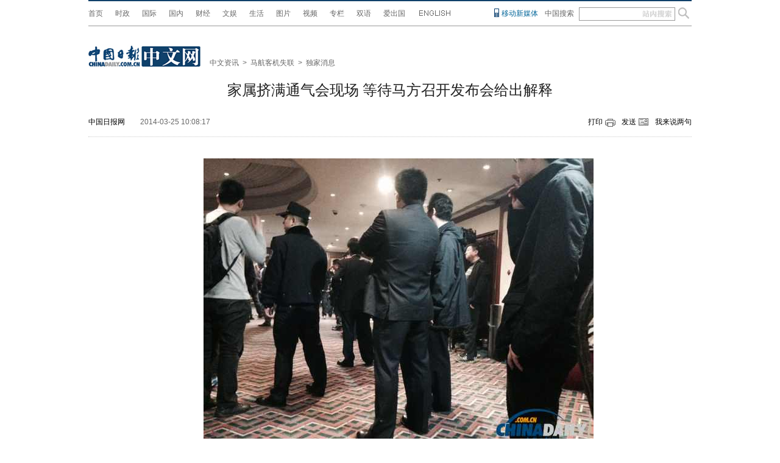

--- FILE ---
content_type: text/html
request_url: https://world.chinadaily.com.cn/2014mlkj/2014-03/25/content_17376388_4.htm
body_size: 13251
content:
<!DOCTYPE html PUBLIC "-//W3C//DTD XHTML 1.0 Transitional//EN" "http://www.w3.org/TR/xhtml1/DTD/xhtml1-transitional.dtd">
<html xmlns="http://www.w3.org/1999/xhtml">
<head>
<meta http-equiv="Content-Type" content="text/html; charset=UTF-8"/>
<title>家属挤满通气会现场 等待马方召开发布会给出解释[4]- 中国日报网</title>
<meta name="Keywords" content="家属 通气会 马航 发布会 解释 "/>
<meta name="Description" content="在经过了一个充满泪水的不眠之夜后，悲愤的家属们3月25日上午挤满了北京丽都酒店二层家属区。"/>
<!-- 天润实时统计 开始 -->
<meta name="filetype" content="1"/>
<meta name="publishedtype" content="1"/>
<meta name="pagetype" content="1"/><meta name="contentid" content="17376388"/>
<meta name="publishdate" content=" 2014-03-25"/><meta name="author" content="柳洪杰"/>
<meta name="editor" content="柳洪杰"/>
<meta name="source" content="中国日报网"/>
<!-- 天润实时统计  结束 -->
<link href="../../tplimages/82491.files/master.css" rel="stylesheet" type="text/css"/>
<link href="../../tplimages/82491.files/layout.css" rel="stylesheet" type="text/css"/>
<script type="text/javascript" src="../../tplimages/82491.files/jquery-1.9.1.min.js">
</script>

<script src="http://www.chinadaily.com.cn/js/mobile.js" type="text/javascript">
</script>

<script type="text/javascript" src="../../tplimages/82491.files/tabs.js">
</script>

<script src="../../tplimages/82491.files/listFoucs.js" type="text/javascript">
</script>

<script src="http://www.chinadaily.com.cn/js/moblie_video.js" type="text/javascript">
</script>

<script src="http://www.chinadaily.com.cn/js/referrer.js" type="text/javascript">
</script>

<link rel="stylesheet" href="http://www.chinadaily.com.cn/js/thickbox.css" type="text/css" media="screen"/>
<script type="text/javascript" src="http://www.chinadaily.com.cn/js/thickbox.js">
</script>

<!--新增图片左右箭头-->
</head>
<body>
<div class="w990 artic-top">
<div class="artic-link">
<ul>
<li><a href="http://cn.chinadaily.com.cn/" target="_blank">首页</a></li>

<li><a href="http://china.chinadaily.com.cn/" target="_blank">时政</a></li>

<li><a href="/" target="_blank">国际</a></li>

<li><a href="http://cnews.chinadaily.com.cn/" target="_blank">国内</a></li>

<li><a href="http://caijing.chinadaily.com.cn/" target="_blank">财经</a></li>

<li><a href="http://ent.chinadaily.com.cn/" target="_blank">文娱</a></li>

<li><a href="http://fashion.chinadaily.com.cn/" target="_blank">生活</a></li>

<li><a href="http://www.chinadaily.com.cn/hqsj/" target="_blank">图片</a></li>

<li><a href="http://video.chinadaily.com.cn/ch/" target="_blank">视频</a></li>

<li><a href="http://column.chinadaily.com.cn/" target="_blank">专栏</a></li>

<li><a href="http://www.chinadaily.com.cn/language_tips/" target="_blank">双语</a></li>

<li><a href="http://ichuguo.chinadaily.com.cn/" target="_blank">爱出国</a></li>

<li><a href="http://www.chinadaily.com.cn/" target="_blank"><img src="../../../image/eng.png" width="56" height="26"/></a></li>
</ul>
</div>

<div class="floatlft newspaper-moi"><a href="http://www.chinadaily.com.cn/cdmobile.html" target="_blank">移动新媒体</a></div>

<div class="enter floatlft">中国搜索</div>

<form method="post" class="search3" id="search"><input name="sh1" type="text" id="sh1" onfocus="clearword(this)" value=" "/> <input type="submit" id="search_img" value=""/></form>
</div>

<script type="text/javascript" language="javascript">
<!--
  var oForm = document.getElementById('search');
  var oSearchInput = document.getElementById('sh1');
  var oSearchImg = document.getElementById('search_img');
  function clearword(obj){
     obj.value = ''; 
    }
  function keyevent(ev){
     var oEv = ev || window.event;
     if(oEv.keyCode == 13){
           In_search();
         }
     else{}
     
     }
 document.onkeydown = keyevent;

 oSearchImg.onclick = In_search; 
 function In_search(){

     if(oSearchInput.value != ''){
     
         oForm.action = "http://search.chinadaily.com.cn/all_cn.jsp?searchText="+oSearchInput.value;    
         oForm.target = '_blank';       
      }
      else{alert('请输入查询内容'); }
    };
-->
</script>

<div class="ad1 w990"><!-- AdSame ShowCode: 新版中文1227 / 全网图片终端页 / A1 Begin -->
<script type="text/javascript">
<!--
    referrer();
    if(killad){}
    else{
            document.write('<script type="text/javascript" src="http://same.chinadaily.com.cn/s?z=chinadaily&c=2147" charset="gbk" ><\/scr'+'ipt>');
    }
  
-->
</script>

 <!-- AdSame ShowCode: 新版中文1227 / 全网图片终端页 / A1 End --></div>

<div class="main1 w990">
<div class="w990 artic-btop">
<div class="art-one"><a href="http://www.chinadaily.com.cn/hqzx/" target="_blank"><img src="../../../image/l-logo.jpg"/></a></div>

<div class="art-two">
<a href="/" target="_blank" class="">中文资讯</a><font class="">&#160;&#160;&#62;&#160;&#160;</font><a href="../../" target="_blank" class="">马航客机失联</a><font class="">&#160;&#160;&#62;&#160;&#160;</font><a href="../../node_1130083.htm" target="_blank" class="">独家消息</a>

</div>
</div>

<div class="hid arc"><h1 id="title">家属挤满通气会现场 等待马方召开发布会给出解释</h1>

<div class="arcBar">
<div class="arcform" style="width:400px; "><span id="source_baidu"><a href="content_17376388_4htm" target="_blank">中国日报网</a></span><span id="author_baidu"></span> 

<span>2014-03-25 10:08:17</span></div>

<div class="arcinfo"><span class="arcprint"><a href="javascript:window.printme()">打印</a></span> 

<span class="arcsend"><a href="#" onclick="javascript:window.open ('http://app3.chinadaily.com.cn/webdev/PageRcmdToMailCn.shtml?url='+document.location+'&#38;title='+document.title, 'newwindow', 'height=380, width=480');">发送</a></span> 

<span><a href="#pl">我来说两句</a></span></div>
</div>

<!--enpproperty <date>2014-03-25 10:08:17.0</date><author></author><title>家属挤满通气会现场 等待马方召开发布会给出解释[4]- 中国日报网</title><keyword>家属 通气会 马航 发布会 解释</keyword><subtitle></subtitle><introtitle></introtitle><siteid>1</siteid><nodeid>1130083</nodeid><nodename>独家消息</nodename><nodesearchname>1@worldrep</nodesearchname>/enpproperty--><!--enpcontent-->
<div class="arcBox" id="Zoom">
<center><img align="center" id="7596128" md5="" src="../../../img/2014mlkj/attachement/jpg/site1/20140325/0023ae988748149b2a915d.jpg" alt="家属挤满通气会现场 等待马方召开发布会给出解释"/></center>

<center><font color="blue">虽然酒店已经增加了座椅，但仍不能满足需求，在通气会现场外的大厅以及家属委员会的办公地点内也有许多家属在等待消息。大约20名警察在现场维持秩序。（中国日报 侯黎强 摄）</font></center>

<center><a href="../../"><font color="blue"><font color="blue"><img align="center" border="0" id="7596461" md5="" sourcedescription="编辑提供的本地文件" sourcename="本地文件" src="../../../img/2014mlkj/attachement/jpg/site1/20140325/0023ae988748149b308300.jpg" alt="家属挤满通气会现场 等待马方召开发布会给出解释" style="WIDTH: 550px; HEIGHT: 122px" title=""/></font></font></a></center>

<center style="COLOR: blue"><font color="blue"></font></center>

<center style="COLOR: blue"><a href="../../" style="COLOR: blue"><font color="blue"><font color="blue">点击进入专题</font></font></a></center>
</div>

<div width="100%">
<p>
<center>
<div id="div_page_roll1" style="display:none"><a href="content_17376388_3.htm">上一页</a> <a href="content_17376388.htm">1</a> <a href="content_17376388_2.htm">2</a> <a href="content_17376388_3.htm">3</a> 

<span>4</span> <a href="content_17376388_5.htm">5</a> <a href="content_17376388_5.htm">下一页</a></div>

<div id="div_currpage"><a href="content_17376388_3.htm">上一页</a> <a href="content_17376388.htm">1</a> <a href="content_17376388_2.htm">2</a> <a href="content_17376388_3.htm">3</a> 

<span>4</span> <a href="content_17376388_5.htm">5</a> <a href="content_17376388_5.htm">下一页</a></div>
</center>
</p>
</div>

<script type="text/javascript" language="javascript">
<!--
function turnpage(page){  document.all("div_currpage").innerHTML = document.all("div_page_roll"+page).innerHTML;}
-->
</script>
<!--/enpcontent-->
<script type="text/javascript">
<!--
    var oCont = document.getElementById('Zoom');
    var oImg = document.getElementById('Zoom').getElementsByTagName('img')[0];
    var iBtn = true;
    var bMove = false;
    var oPage =  document.getElementById('div_page_roll1').getElementsByTagName('a');
    var aSpan = document.getElementById('div_page_roll1').getElementsByTagName('span');
    var oNum = oPage.length;
    var iCur = 1;
    var arr = [];
    var nextHref = null;
    var preHref = null;
    
    for(var i=0; i<oPage.length; i++){
    
          if(oPage[i].innerHTML == '上一页'){
          
              preHref = oPage[i].href;
          }
           if(oPage[i].innerHTML == '下一页'){
          
              nextHref = oPage[i].href;
          }
    
    }
    
    
    oImg.onmousemove = function(ev) {
        var ev = ev || event;
        
        var ix = ev.clientX;

        if (ix >(oCont.offsetLeft+oImg.offsetLeft) && ix <= (oCont.offsetLeft+oImg.offsetLeft+this.offsetWidth/2)) {
            this.style.cursor = 'url("http://www.chinadaily.com.cn/image_c/arr_left.cur"),auto';
            iBtn = true;
            bMove = true;
        } else if(ix>(oCont.offsetLeft+oImg.offsetLeft+(this.offsetWidth/2)) && ix<=(oCont.offsetLeft+oImg.offsetLeft+this.offsetWidth)) {
        
            this.style.cursor = 'url("http://www.chinadaily.com.cn/image_c/arr_right.cur"),auto';
            iBtn = false;
            bMove = true;
        }
        
    };

        
    oImg.onclick = function() {
      if(bMove){
      if (iBtn) {
      
         if (aSpan[0] && aSpan[0].innerHTML=='上一页' || (preHref == null))
         {
        //     alert('The First Page');
         }
         else if(oImg.parentNode.href){
         oImg.parentNode.removeAttribute("href");
         window.location.href = preHref+'#Zoom';
       }
       else{
          window.location.href = preHref+'#Zoom';
       }
      }
      else{
      
          if ((aSpan[1] && aSpan[1].innerHTML=='下一页') || (aSpan[0] && aSpan[0].innerHTML=='下一页') || (nextHref == null))
             {
               if(oImg.parentNode.href){
                nextHref = oImg.parentNode.href;  
               window.location.href = nextHref;
               oImg.parentNode.removeAttribute("href");
               }
              else{
               document.write('<iframe src="http://world.chinadaily.com.cn/node_1145481.htm" width="100%" height="3500" frameborder="0" scrolling="no" ><\/iframe>'); 
              }
            
             }
             else{
             
              window.location.href = nextHref+'#Zoom';
           }
      
      }
    }   
  else{}
    };


-->
</script>
</div>
</div>

<div class="main1 w990">
<div class="l640">
<div class="mb20">
<!-- AdSame ShowCode: 新版中文1227 / 全网图片终端页 / A2 Begin -->
<script type="text/javascript" src="http://same.chinadaily.com.cn/s?z=chinadaily&#38;c=2148" charset="gbk">
</script>

 <!-- AdSame ShowCode: 新版中文1227 / 全网图片终端页 / A2 End -->
 

<div class="arctags"><span class="floatrgt">编辑： 柳洪杰</span>标签： <a href="http://search.chinadaily.com.cn/searchcn.jsp?searchText=%E5%AE%B6%E5%B1%9E" target="_blank">家属</a> <a href="http://search.chinadaily.com.cn/searchcn.jsp?searchText=%E9%80%9A%E6%B0%94%E4%BC%9A" target="_blank">通气会</a> <a href="http://search.chinadaily.com.cn/searchcn.jsp?searchText=%E9%A9%AC%E8%88%AA" target="_blank">马航</a> <a href="http://search.chinadaily.com.cn/searchcn.jsp?searchText=%E5%8F%91%E5%B8%83%E4%BC%9A" target="_blank">发布会</a> <a href="http://search.chinadaily.com.cn/searchcn.jsp?searchText=%E8%A7%A3%E9%87%8A" target="_blank">解释</a> 

</div>

<!--畅言开始 -->
<a id="pl" name="pl"></a> <div id="SOHUCS" sid="17376388"></div>
<script type="text/javascript">
<!--
var _config = {
               pageSize     : 10,   //控制评论条数
}   
-->
</script>

 

<script type="text/javascript">
<!--
  (function(){
    var appid = 'cyrePABlP',
    conf = 'prod_16e9f37d5925c2d741c05d3394591da1';
    var doc = document,
    s = doc.createElement('script'),
    h = doc.getElementsByTagName('head')[0] || doc.head || doc.documentElement;
    s.type = 'text/javascript';
    s.charset = 'utf-8';
    s.src =  'http://assets.changyan.sohu.com/upload/changyan.js?conf='+ conf +'&appid=' + appid;
    h.insertBefore(s,h.firstChild);
    window.SCS_NO_IFRAME = true;
  })()
-->
</script>

 <!--畅言结束 -->
</div>

<div class="twBox5 mb20">
  <div class="hid mb10">
    <h3 class="floatlft">精彩看图</h3></div>
      <div class="photoCont" style="text-align:center; width:610px; margin:0 auto;">
    
	  <div class="photo_h floatlft" style="width:400px; ">
        <!--begin 2599421-53000595-1-->
<!-- ab 32681904 -->
<div class="photo1"><a href="http://pic.chinadaily.com.cn/2017-09/30/content_32681904.htm" atremote="1" target="_blank"><img src="http://world.chinadaily.com.cn/img/attachement/jpg/site1/20170930/448a5bd66b851b3961550c.jpg" atremote="1" border="0" width="180" height="130"/></a> 

<span><a href="http://pic.chinadaily.com.cn/2017-09/30/content_32681904.htm" atremote="1" target="_blank">新疆伊犁河谷牧民开始秋季转场</a></span></div>

<!-- ae 32681904 --><!-- ab 31726828 -->
<div class="photo1"><a href="http://pic.chinadaily.com.cn/2017-09/08/content_31726828.htm" atremote="1" target="_blank"><img src="http://world.chinadaily.com.cn/img/attachement/jpg/site1/20170908/448a5bd66b851b1c6f3c22.jpg" atremote="1" border="0" width="180" height="130"/></a> 

<span><a href="http://pic.chinadaily.com.cn/2017-09/08/content_31726828.htm" atremote="1" target="_blank">温州城市书房：无人值守 24小时开放免费借阅</a></span></div>

<!-- ae 31726828 --><!-- ab 29489026 -->
<div class="photo1"><a href="http://pic.chinadaily.com.cn/2017-05/25/content_29489026.htm" atremote="1" target="_blank"><img src="http://world.chinadaily.com.cn/img/attachement/jpg/site1/20170525/448a5bd66b851a9071360e.jpg" atremote="1" border="0" width="180" height="130"/></a> 

<span><a href="http://pic.chinadaily.com.cn/2017-05/25/content_29489026.htm" atremote="1" target="_blank">最美回迁房：村民住进“水墨画”</a></span></div>

<!-- ae 29489026 --><!-- ab 29459581 -->
<div class="photo1"><a href="http://pic.chinadaily.com.cn/2017-05/23/content_29459581.htm" atremote="1" target="_blank"><img src="http://world.chinadaily.com.cn/img/attachement/jpg/site1/20170523/448a5bd66b851a8e025017.jpg" atremote="1" border="0" width="180" height="130"/></a> 

<span><a href="http://pic.chinadaily.com.cn/2017-05/23/content_29459581.htm" atremote="1" target="_blank">中国的南极事业</a></span></div>

<!-- ae 29459581 -->
<!--end 2599421-53000595-1-->		
       </div>
	   <div class="floatlft">
         <!--begin 2599422-1145322-1-->
<!-- ab 22406796 -->
<div class="photo_h" style="width:200px">
<div class="photo1"><a href="http://www.chinadaily.com.cn/static/maxthonpv/hzdl_maxthon_1.htm?url=http://i.maxthon.cn/news/chief" atremote="1" target="_blank"><img src="http://world.chinadaily.com.cn/img/attachement/png/site1/20151109/eca86bd9e2fa17aa4e164f.png" atremote="1" border="0" width="180" height="130"/></a><span><a href="http://www.chinadaily.com.cn/static/maxthonpv/hzdl_maxthon_1.htm?url=http://i.maxthon.cn/news/chief" atremote="1" target="_blank">患癌男子与娃娃拍结婚照</a></span></div>

<!-- ae 22406796 --><!-- ab 22360154 -->
<div class="photo1"><a href="http://www.chinadaily.com.cn/static/maxthonpv/hzdl_maxthon_1.htm?url=http://i.maxthon.cn/news/anecdote" atremote="1" target="_blank"><img src="http://world.chinadaily.com.cn/img/attachement/jpg/site1/20151103/448a5bd66b2f17a2bb7a35.jpg" atremote="1" border="0" width="180" height="130"/></a><span><a href="http://www.chinadaily.com.cn/static/maxthonpv/hzdl_maxthon_1.htm?url=http://i.maxthon.cn/news/anecdote" atremote="1" target="_blank">世上最刺激滑道，直接冲进鲨鱼池</a></span></div>
</div>

<!-- ae 22360154 -->
<!--end 2599422-1145322-1-->
</div>
      </div>

</div><!-- 精彩看图  -->
<div class="mt20"><!-- AdSame ShowCode: 新版中文1227 / 全网图片终端页 / A3 Begin -->
<script type="text/javascript" src="http://same.chinadaily.com.cn/s?z=chinadaily&#38;c=2149" charset="gbk">
</script>

 <!-- AdSame ShowCode: 新版中文1227 / 全网图片终端页 / A3 End --></div>

<div class="art-ad">
<div class="art-l"><!-- AdSame ShowCode: 新版中文1227 / 全网图片终端页 / C4 Begin -->
<script type="text/javascript" src="http://same.chinadaily.com.cn/s?z=chinadaily&#38;c=2156" charset="gbk">
</script>

 <!-- AdSame ShowCode: 新版中文1227 / 全网图片终端页 / C4 End --></div>

<div class="art-r"><!-- AdSame ShowCode: 新版中文1227 / 全网图片终端页 / C5 Begin -->
<script type="text/javascript" src="http://same.chinadaily.com.cn/s?z=chinadaily&#38;c=2157" charset="gbk">
</script>

 <!-- AdSame ShowCode: 新版中文1227 / 全网图片终端页 / C5 End -->
</div>
</div>

<div style="clear:both" name="">&#160;</div>

<div id="item3">
<ul id="tabBar3">
<li><a href="#" class="current"><span>国际</span></a></li>

<li><a href="#"><span>国内</span></a></li>

<li><a href="#"><span>财经</span></a></li>

<li><a href="#"><span>文化</span></a></li>

<li><a href="#"><span>生活</span></a></li>
</ul>

<div class="show">
<!-- ab 36559412 --><span class="l270"><span class="tyzBox"><span class="tyz1"><a href="http://world.chinadaily.com.cn/2018-07/12/content_36559412.htm" target="_blank" atremote="1"><img src="http://world.chinadaily.com.cn/img/2014mlkj/attachement/jpg/site1/20180712/509a4c2df41d1cb0e71310.jpg" border="0" width="300" height="217" atremote="1"/></a> <span class="txt3"><a href="http://world.chinadaily.com.cn/2018-07/12/content_36559412.htm" target="_blank" atremote="1">哈里与梅根亮相都柏林街头接受民众欢迎</a></span></span></span> <!-- ae 36559412 --><!-- ab 25641214 --><span class="tyzBox"><span class="tyz1"><a href="http://world.chinadaily.com.cn/2016-06/07/content_25641214.htm" target="_blank" atremote="1"><img src="http://world.chinadaily.com.cn/img/2014mlkj/attachement/jpg/site1/20160607/d8cb8a3d718318c0c74f28.jpg" border="0" width="300" height="217" atremote="1"/></a> <span class="txt3"><a href="http://world.chinadaily.com.cn/2016-06/07/content_25641214.htm" target="_blank" atremote="1">伊斯坦布尔遭炸弹袭击 至少11死36伤（图）</a></span></span></span></span> <!-- ae 25641214 -->


<!-- ab 36844761 --><span class="r330">
<ul class="lis1">
<li><a href="http://world.chinadaily.com.cn/wykzg/2018-08/30/content_36844761.htm" target="_blank" atremote="1">美媒：中国企业带动非洲就业 赢得一片掌声</a></li>

<!-- ae 36844761 --><!-- ab 27723685 -->
<li><a href="http://world.chinadaily.com.cn/2016-12/20/content_27723685.htm" target="_blank" atremote="1">你还等啥！在华留学生：冬韵齐鲁美不胜收 好客山东名不虚传</a></li>

<!-- ae 27723685 --><!-- ab 25754962 -->
<li><a href="http://world.chinadaily.com.cn/2016-06/18/content_25754962.htm" target="_blank" atremote="1">习近平抵塞开始国事访问 首站前往中国驻南联盟使馆旧址凭吊烈士</a></li>

<!-- ae 25754962 --><!-- ab 25615647 -->
<li><a href="http://world.chinadaily.com.cn/2016-06/05/content_25615647.htm" target="_blank" atremote="1">欧委会主席“醉酒”视频曝光：“掌掴”与会者、大跳热舞</a></li>

<!-- ae 25615647 --><!-- ab 25606372 -->
<li><a href="http://world.chinadaily.com.cn/2016-06/03/content_25606372.htm" target="_blank" atremote="1">印度老翁头发长19米盼破吉尼斯世界纪录</a></li>
</ul>

<ul class="lis1">
<li><!-- ae 25606372 --><a href="http://world.chinadaily.com.cn/2016-05/31/content_25557266.htm" target="_blank" atremote="1"><!-- ab 25557266 -->中国日报网“我讲中国故事”海外读者座谈会在京召开</a></li>

<!-- ae 25557266 --><!-- ab 25478766 -->
<li><a href="http://world.chinadaily.com.cn/2016-05/26/content_25478766.htm" target="_blank" atremote="1">澳大利亚：再发现三块失踪MH370可疑碎片</a></li>

<!-- ae 25478766 --><!-- ab 24859238 -->
<li><a href="http://world.chinadaily.com.cn/2016-04/26/content_24859238.htm" target="_blank" atremote="1">切尔诺贝利核事故30周年：鬼城景象触目惊心</a></li>

<!-- ae 24859238 --><!-- ab 23833245 -->
<li><a href="http://world.chinadaily.com.cn/guoji/2016-03/11/content_23833245.htm" target="_blank" atremote="1">中国第三支赴利比里亚维和警察防暴队完成任务回国</a></li>

<!-- ae 23833245 --><!-- ab 23832833 -->
<li><a href="http://world.chinadaily.com.cn/guoji/2016-03/11/content_23832833.htm" target="_blank" atremote="1">美国南部遭遇历史性洪灾 数千人被疏散（组图）</a></li>
</ul>

<ul class="lis1">
<li><!-- ae 23832833 --><a href="http://world.chinadaily.com.cn/guoji/2016-03/11/content_23832825.htm" target="_blank" atremote="1"><!-- ab 23832825 -->2016单板滑雪世锦赛在亚布力开赛</a></li>

<!-- ae 23832825 --><!-- ab 23832815 -->
<li><a href="http://world.chinadaily.com.cn/guoji/2016-03/11/content_23832815.htm" target="_blank" atremote="1">王毅与俄罗斯外长拉夫罗夫举行会谈</a></li>

<!-- ae 23832815 --><!-- ab 23832794 -->
<li><a href="http://world.chinadaily.com.cn/guoji/2016-03/11/content_23832794.htm" target="_blank" atremote="1">游客目睹阿根廷莫雷诺冰川大崩塌</a></li>

<!-- ae 23832794 --><!-- ab 23832793 -->
<li><a href="http://world.chinadaily.com.cn/guoji/2016-03/11/content_23832793.htm" target="_blank" atremote="1">俄罗斯一火药厂爆炸致2人死亡</a></li>

<!-- ae 23832793 --><!-- ab 23832791 -->
<li><a href="http://world.chinadaily.com.cn/guoji/2016-03/11/content_23832791.htm" target="_blank" atremote="1">美军在伊抓获极端组织“化武主管”</a></li>
</ul>
</span> <!-- ae 23832791 -->

</div>

<div>
<!-- ab 37367314 --><span class="l270"><span class="tyzBox"><span class="tyz1"><a href="http://cnews.chinadaily.com.cn/2018-12/07/content_37367314.htm" target="_blank" atremote="1"><img src="http://world.chinadaily.com.cn/img/2014mlkj/attachement/jpg/site1/20181207/509a4c2df47e1d740eab03.jpg" border="0" width="300" height="217" atremote="1"/></a> <span class="txt3"><a href="http://cnews.chinadaily.com.cn/2018-12/07/content_37367314.htm" target="_blank" atremote="1">“复兴号”“试跑”杭黄铁路</a></span></span></span> <!-- ae 37367314 --><!-- ab 37367491 --><span class="tyzBox"><span class="tyz1"><a href="http://cnews.chinadaily.com.cn/2018-12/07/content_37367491.htm" target="_blank" atremote="1"><img src="http://world.chinadaily.com.cn/img/2014mlkj/attachement/jpg/site1/20181207/509a4c2df47e1d74152a0e.jpg" border="0" width="300" height="217" atremote="1"/></a> <span class="txt3"><a href="http://cnews.chinadaily.com.cn/2018-12/07/content_37367491.htm" target="_blank" atremote="1">大雪节气前 新疆库尔勒孔雀河现美丽冰凌</a></span></span></span></span> <!-- ae 37367491 -->


<!-- ab 37078623 --><span class="r330">
<ul class="lis1">
<li><a href="http://cnews.chinadaily.com.cn/2018-10/16/content_37078623.htm" target="_blank" atremote="1">【中国梦·实践者】云南元阳政协委员张令琼：巾帼巧绣促增收 撑起脱贫“半边天”</a></li>

<!-- ae 37078623 --><!-- ab 36926149 -->
<li><a href="http://cnews.chinadaily.com.cn/2018-09/17/content_36926149.htm" target="_blank" atremote="1">吃网红“故宫雪糕”会测出酒驾吗 专家详解</a></li>

<!-- ae 36926149 --><!-- ab 36926148 -->
<li><a href="http://cnews.chinadaily.com.cn/2018-09/17/content_36926148.htm" target="_blank" atremote="1">2008年至2018年居民存款增速从18%下滑到7%</a></li>

<!-- ae 36926148 --><!-- ab 36926147 -->
<li><a href="http://cnews.chinadaily.com.cn/2018-09/17/content_36926147.htm" target="_blank" atremote="1">遭遇政策“急刹车” 光伏产业再现震荡</a></li>

<!-- ae 36926147 --><!-- ab 36926145 -->
<li><a href="http://cnews.chinadaily.com.cn/2018-09/17/content_36926145.htm" target="_blank" atremote="1">揭秘“海淀网友”：屡破大案，立功不受奖</a></li>
</ul>

<ul class="lis1">
<li><!-- ae 36926145 --><a href="http://cnews.chinadaily.com.cn/2018-09/17/content_36926144.htm" target="_blank" atremote="1"><!-- ab 36926144 -->如何扩大内需促消费：政策发“红包”</a></li>

<!-- ae 36926144 --><!-- ab 36926143 -->
<li><a href="http://cnews.chinadaily.com.cn/2018-09/17/content_36926143.htm" target="_blank" atremote="1">雄安新区半小时即可完成企业登记</a></li>

<!-- ae 36926143 --><!-- ab 36926142 -->
<li><a href="http://cnews.chinadaily.com.cn/2018-09/17/content_36926142.htm" target="_blank" atremote="1">表情包产业化之路开启 知识产权保护需重视</a></li>

<!-- ae 36926142 --><!-- ab 36912868 -->
<li><a href="http://cnews.chinadaily.com.cn/2018-09/14/content_36912868.htm" target="_blank" atremote="1">国家法律职业资格考试违纪处理办法公布</a></li>

<!-- ae 36912868 --><!-- ab 36912867 -->
<li><a href="http://cnews.chinadaily.com.cn/2018-09/14/content_36912867.htm" target="_blank" atremote="1">中国首次钻获富钴结壳厚度超30厘米岩芯样品</a></li>
</ul>

<ul class="lis1">
<li><!-- ae 36912867 --><a href="http://cnews.chinadaily.com.cn/2018-09/14/content_36912866.htm" target="_blank" atremote="1"><!-- ab 36912866 -->51岁泥瓦匠带工具上大学 学校免去6200元学费</a></li>

<!-- ae 36912866 --><!-- ab 36912864 -->
<li><a href="http://cnews.chinadaily.com.cn/2018-09/14/content_36912864.htm" target="_blank" atremote="1">洞庭湖3万亩“私家湖泊”事件再追踪</a></li>

<!-- ae 36912864 --><!-- ab 36912863 -->
<li><a href="http://cnews.chinadaily.com.cn/2018-09/14/content_36912863.htm" target="_blank" atremote="1">“00后”新生驾到行李箱里装进整个“商场”</a></li>

<!-- ae 36912863 --><!-- ab 36912862 -->
<li><a href="http://cnews.chinadaily.com.cn/2018-09/14/content_36912862.htm" target="_blank" atremote="1">湖南衡东故意驾车伤人恶性案已致11死</a></li>

<!-- ae 36912862 --><!-- ab 36912861 -->
<li><a href="http://cnews.chinadaily.com.cn/2018-09/14/content_36912861.htm" target="_blank" atremote="1">“先证后照”到“照后减证”变了什么</a></li>
</ul>
</span> <!-- ae 36912861 -->

</div>

<div>
<!-- ab 37389686 --><span class="l270"><span class="tyzBox"><span class="tyz1"><a href="http://caijing.chinadaily.com.cn/2018-12/11/content_37389686.htm" target="_blank" atremote="1"><img src="http://world.chinadaily.com.cn/img/2014mlkj/attachement/jpg/site1/20181211/8cec4b56f9661d79b0300b.jpg" border="0" width="300" height="217" atremote="1"/></a> <span class="txt3"><a href="http://caijing.chinadaily.com.cn/2018-12/11/content_37389686.htm" target="_blank" atremote="1">北汽集团徐和谊：以大开放深融合迎接未来</a></span></span></span> <!-- ae 37389686 --><!-- ab 37367323 --><span class="tyzBox"><span class="tyz1"><a href="http://caijing.chinadaily.com.cn/2018-12/07/content_37367323.htm" target="_blank" atremote="1"><img src="http://world.chinadaily.com.cn/img/2014mlkj/attachement/jpg/site1/20181207/8cec4b56f9661d74135501.jpg" border="0" width="300" height="217" atremote="1"/></a> <span class="txt3"><a href="http://caijing.chinadaily.com.cn/2018-12/07/content_37367323.htm" target="_blank" atremote="1">促就业15条惠民生稳预期 前10月新增就业1200万</a></span></span></span></span> <!-- ae 37367323 -->


<!-- ab 36851418 --><span class="r330">
<ul class="lis1">
<li><a href="http://caijing.chinadaily.com.cn/2018-08/31/content_36851418.htm" target="_blank" atremote="1">多地密集“晒家底” 新产业新业态新模式成地方税收新增长点</a></li>

<!-- ae 36851418 --><!-- ab 36851417 -->
<li><a href="http://caijing.chinadaily.com.cn/2018-08/31/content_36851417.htm" target="_blank" atremote="1">国资委谈混改进展：超三分之二央企实现产权层面混合</a></li>

<!-- ae 36851417 --><!-- ab 36851416 -->
<li><a href="http://caijing.chinadaily.com.cn/2018-08/31/content_36851416.htm" target="_blank" atremote="1">统计局：8月份制造业PMI为51.3% 非制造业扩张步伐加快</a></li>

<!-- ae 36851416 --><!-- ab 36851415 -->
<li><a href="http://caijing.chinadaily.com.cn/2018-08/31/content_36851415.htm" target="_blank" atremote="1">工信部：7月配合立案查处“伪基站”违法犯罪案件21起</a></li>

<!-- ae 36851415 --><!-- ab 36851414 -->
<li><a href="http://caijing.chinadaily.com.cn/2018-08/31/content_36851414.htm" target="_blank" atremote="1">北京新机场明年通航 西站高铁20分钟直达</a></li>
</ul>

<ul class="lis1">
<li><!-- ae 36851414 --><a href="http://caijing.chinadaily.com.cn/2018-08/30/content_36846415.htm" target="_blank" atremote="1"><!-- ab 36846415 -->西安加快构建国际航空枢纽 深圳航空西安生产基地开工</a></li>

<!-- ae 36846415 --><!-- ab 36846414 -->
<li><a href="http://caijing.chinadaily.com.cn/2018-08/30/content_36846414.htm" target="_blank" atremote="1">综述：“一带一路”建设让希腊最大港口焕发活力</a></li>

<!-- ae 36846414 --><!-- ab 36846413 -->
<li><a href="http://caijing.chinadaily.com.cn/2018-08/30/content_36846413.htm" target="_blank" atremote="1">湖北33个旅游项目列入投资优选项目</a></li>

<!-- ae 36846413 --><!-- ab 36846412 -->
<li><a href="http://caijing.chinadaily.com.cn/2018-08/30/content_36846412.htm" target="_blank" atremote="1">水资源税改革扩大试点显成效 上半年入库税款88亿元</a></li>

<!-- ae 36846412 --><!-- ab 36840392 -->
<li><a href="http://caijing.chinadaily.com.cn/2018-08/29/content_36840392.htm" target="_blank" atremote="1">2018中国民营企业500强出炉</a></li>
</ul>

<ul class="lis1">
<li><!-- ae 36840392 --><a href="http://caijing.chinadaily.com.cn/2018-08/29/content_36840391.htm" target="_blank" atremote="1"><!-- ab 36840391 -->农业农村部：上半年畜禽兽药残留监控检测合格率100%</a></li>

<!-- ae 36840391 --><!-- ab 36840390 -->
<li><a href="http://caijing.chinadaily.com.cn/2018-08/29/content_36840390.htm" target="_blank" atremote="1">自然资源部、工行联合发文促海洋经济高质量发展</a></li>

<!-- ae 36840390 --><!-- ab 36840389 -->
<li><a href="http://caijing.chinadaily.com.cn/2018-08/29/content_36840389.htm" target="_blank" atremote="1">引领新一代中低速磁浮 成都企业铺起全球第二条“超铁”</a></li>

<!-- ae 36840389 --><!-- ab 36840388 -->
<li><a href="http://caijing.chinadaily.com.cn/2018-08/29/content_36840388.htm" target="_blank" atremote="1">违法成本低电商平台成侵权重灾区 平台需担责</a></li>

<!-- ae 36840388 --><!-- ab 36840244 -->
<li><a href="http://caijing.chinadaily.com.cn/2018-08/28/content_36840244.htm" target="_blank" atremote="1">中国食品披露2018半年报：总收入增长30.4% 净利4.48亿</a></li>
</ul>
</span> <!-- ae 36840244 -->

</div>

<div>
<!-- ab 24238779 --><span class="l270"><span class="tyzBox"><span class="tyz1"><a href="http://ent.chinadaily.com.cn/2016-04/01/content_24238705.htm" target="_blank" atremote="1"><img src="http://world.chinadaily.com.cn/img/2014mlkj/attachement/jpg/site1/20160401/448a5bd66c7d186876a74d.jpg" border="0" width="300" height="217" atremote="1"/></a> <span class="txt3"><a href="http://ent.chinadaily.com.cn/2016-04/01/content_24238705.htm" target="_blank" atremote="1">跟随电影去旅行：布拉格 在这里邂逅特工、寻找浪漫</a></span></span></span> <!-- ae 24238779 --><!-- ab 24052398 --><span class="tyzBox"><span class="tyz1"><a href="http://ent.chinadaily.com.cn/2016-03/23/content_24052157.htm" target="_blank" atremote="1"><img src="http://world.chinadaily.com.cn/img/2014mlkj/attachement/jpg/site1/20160323/448a5bd66c7d185ca28c14.jpg" border="0" width="300" height="217" atremote="1"/></a> <span class="txt3"><a href="http://ent.chinadaily.com.cn/2016-03/23/content_24052157.htm" target="_blank" atremote="1">papi酱获得1200万融资 看看国内外的网红是如何赚钱的？<br/>
</a></span></span></span></span> <!-- ae 24052398 -->


<!-- ab 27801746 --><span class="r330">
<ul class="lis1">
<li><a href="http://ent.chinadaily.com.cn/2016-12/28/content_27801746.htm" target="_blank" atremote="1">2017年最值得期待的10部好莱坞大片 续集撑起半边天</a></li>

<!-- ae 27801746 --><!-- ab 27762631 -->
<li><a href="http://ent.chinadaily.com.cn/2016-12/24/content_27762631.htm" target="_blank" atremote="1">盘点：十张图回顾文娱圈2016那些事儿</a></li>

<!-- ae 27762631 --><!-- ab 27680839 -->
<li><a href="http://ent.chinadaily.com.cn/2016-12/15/content_27680839.htm" target="_blank" atremote="1">2016年十大话题电影：调档、口水战、下跪——话题比电影还精彩</a></li>

<!-- ae 27680839 --><!-- ab 27492534 -->
<li><a href="http://ent.chinadaily.com.cn/2016-11/26/content_27492534.htm" target="_blank" atremote="1">第53届金马奖即将拉开序幕 这些看点值得关注！</a></li>

<!-- ae 27492534 --><!-- ab 27227188 -->
<li><a href="http://ent.chinadaily.com.cn/2016-10/31/content_27227188.htm" target="_blank" atremote="1">明星们的万圣节：奥兰多水果姐扮克林顿希拉里夫妇以假乱真 维密超模从天使到恶魔自由切换</a></li>
</ul>

<ul class="lis1">
<li><!-- ae 27227188 --><a href="http://ent.chinadaily.com.cn/2016-10/28/content_27196606.htm" target="_blank" atremote="1"><!-- ab 27196606 -->《孤单星球》2017最佳旅行地榜单推荐40个旅行地 你准备好了吗？</a></li>

<!-- ae 27196606 --><!-- ab 27250026 -->
<li><a href="http://ent.chinadaily.com.cn/2016-11/02/content_27250026.htm" target="_blank" atremote="1">猫界万圣节：从特朗普到蝙蝠侠 看看猫咪们的Cosplay大秀</a></li>

<!-- ae 27250026 --><!-- ab 27240349 -->
<li><a href="http://ent.chinadaily.com.cn/2016-11/01/content_27240349.htm" target="_blank" atremote="1">十张锡耶纳国际摄影奖获奖作品 全新视角带你感受世界之美</a></li>

<!-- ae 27240349 --><!-- ab 26716239 -->
<li><a href="http://ent.chinadaily.com.cn/2016-09/06/content_26716239.htm" target="_blank" atremote="1">吉卜力动画举行人气作品评选 日本网友投给了“她” 哪部才是你的最爱？</a></li>

<!-- ae 26716239 --><!-- ab 26850731 -->
<li><a href="http://ent.chinadaily.com.cn/2016-09/21/content_26850731.htm" target="_blank" atremote="1">皮特朱莉恋爱10年结婚2年分道扬镳 昔日情路盘点</a></li>
</ul>

<ul class="lis1">
<li><!-- ae 26850731 --><a href="http://ent.chinadaily.com.cn/2016-09/23/content_26873985.htm" target="_blank" atremote="1"><!-- ab 26873985 -->《新白娘子传奇》要翻拍了 许仙和白娘子换人后你还会看吗？</a></li>

<!-- ae 26873985 --><!-- ab 26923178 -->
<li><a href="http://ent.chinadaily.com.cn/2016-09/28/content_26923178.htm" target="_blank" atremote="1">《福布斯》美国电视明星收入榜 你喜欢的美剧演员收入如何？</a></li>

<!-- ae 26923178 --><!-- ab 26908974 -->
<li><a href="http://ent.chinadaily.com.cn/2016-09/27/content_26908974.htm" target="_blank" atremote="1">《生活大爆炸》进入第十年 回顾它带给我们的经典记忆</a></li>

<!-- ae 26908974 --><!-- ab 26703978 -->
<li><a href="http://ent.chinadaily.com.cn/2016-09/05/content_26703978.htm" target="_blank" atremote="1">2016暑期档总结：一个没那么热闹的暑期档 却用不着为它焦虑</a></li>

<!-- ae 26703978 --><!-- ab 26328156 -->
<li><a href="http://ent.chinadaily.com.cn/2016-08/03/content_26328156.htm" target="_blank" atremote="1">半年4部电影18亿票房 “劳模”郭富城的成长史</a></li>
</ul>
</span> <!-- ae 26328156 -->

</div>

<div>
<!-- ab 19018820 --><span class="l270"><span class="tyzBox"><span class="tyz1"><a href="http://fashion.chinadaily.com.cn/2014-12/03/content_19018820.htm" target="_blank" atremote="1"><img src="http://world.chinadaily.com.cn/img/2014mlkj/attachement/jpg/site1/20141203/f8bc126d914415e904042b.jpg" border="0" width="300" height="217" atremote="1"/></a> <span class="txt3"><a href="http://fashion.chinadaily.com.cn/2014-12/03/content_19018820.htm" target="_blank" atremote="1">争做好命女 心理学家教你学撒娇</a></span></span></span> <!-- ae 19018820 --><!-- ab 19007801 --><span class="tyzBox"><span class="tyz1"><a href="http://fashion.chinadaily.com.cn/2014-12/02/content_19007801.htm" target="_blank" atremote="1"><img src="http://world.chinadaily.com.cn/img/2014mlkj/attachement/jpg/site1/20141202/f8bc126d914415e769a84b.jpg" border="0" width="300" height="217" atremote="1"/></a> <span class="txt3"><a href="http://fashion.chinadaily.com.cn/2014-12/02/content_19007801.htm" target="_blank" atremote="1">超模性感演绎奢华珠宝大片</a></span></span></span></span> <!-- ae 19007801 -->


<!-- ab 37371304 --><span class="r330">
<ul class="lis1">
<li><a href="http://fashion.chinadaily.com.cn/2018-12/07/content_37371304.htm" target="_blank" atremote="1">Lady Gaga“重回凡人”，你准备好大开眼界了吗？</a></li>

<!-- ae 37371304 --><!-- ab 37371205 -->
<li><a href="http://fashion.chinadaily.com.cn/2018-12/07/content_37371205.htm" target="_blank" atremote="1">95后，人生的下半场已经来了！看看这几个女孩怎么选</a></li>

<!-- ae 37371205 --><!-- ab 37364371 -->
<li><a href="http://fashion.chinadaily.com.cn/2018-12/06/content_37364371.htm" target="_blank" atremote="1">一直很想知道蒙娜丽莎穿的什么鞋，今天才算是破！案！了！</a></li>

<!-- ae 37364371 --><!-- ab 37364370 -->
<li><a href="http://fashion.chinadaily.com.cn/2018-12/06/content_37364370.htm" target="_blank" atremote="1">想尝试嘻哈风格新造型的女生，IU的彩辫发型是个好选择！</a></li>

<!-- ae 37364370 --><!-- ab 37357347 -->
<li><a href="http://fashion.chinadaily.com.cn/2018-12/05/content_37357347.htm" target="_blank" atremote="1">2018日本写真集销量榜出炉 怪不得卖得好</a></li>
</ul>

<ul class="lis1">
<li><!-- ae 37357347 --><a href="http://fashion.chinadaily.com.cn/2018-12/05/content_37357346.htm" target="_blank" atremote="1"><!-- ab 37357346 -->六位全球明星旅行怪癖曝光 其中包括卡戴珊家族</a></li>

<!-- ae 37357346 --><!-- ab 37356551 -->
<li><a href="http://ent.chinadaily.com.cn/2018-12/05/content_37356551.htm" target="_blank" atremote="1">2018年收入最高的YouTube明星 别人家孩子7岁年收入1.5亿</a></li>

<!-- ae 37356551 --><!-- ab 37332739 -->
<li><a href="http://fashion.chinadaily.com.cn/2018-11/29/content_37332739.htm" target="_blank" atremote="1">想娶到宋慧乔不难啊，换个宋仲基“泡面卷”就KO了！</a></li>

<!-- ae 37332739 --><!-- ab 37326484 -->
<li><a href="http://fashion.chinadaily.com.cn/2018-11/28/content_37326484.htm" target="_blank" atremote="1">冬日里的创意早餐 温暖你的味蕾</a></li>

<!-- ae 37326484 --><!-- ab 37297899 -->
<li><a href="http://fashion.chinadaily.com.cn/2018-11/22/content_37297899.htm" target="_blank" atremote="1">暖暖冬日 红薯如何成为生活家专属“金牌食材”</a></li>
</ul>

<ul class="lis1">
<li><!-- ae 37297899 --><a href="http://fashion.chinadaily.com.cn/2018-11/21/content_37294156.htm" target="_blank" atremote="1"><!-- ab 37294156 -->健身也要时尚 这样的运动服搭配要不要</a></li>

<!-- ae 37294156 --><!-- ab 37293911 -->
<li><a href="http://fashion.chinadaily.com.cn/2018-11/21/content_37293911.htm" target="_blank" atremote="1">玫瑰精油的神奇功效，护发必不可少！</a></li>

<!-- ae 37293911 --><!-- ab 37288715 -->
<li><a href="http://fashion.chinadaily.com.cn/2018-11/20/content_37288715.htm" target="_blank" atremote="1">漫威女孩，是时候穿上那些年囤的超级英雄梦了</a></li>

<!-- ae 37288715 --><!-- ab 37288716 -->
<li><a href="http://fashion.chinadaily.com.cn/2018-11/20/content_37288716.htm" target="_blank" atremote="1">偷心贼刘昊然竟在LV展拍起了时装大片</a></li>

<!-- ae 37288716 --><!-- ab 37282571 -->
<li><a href="http://fashion.chinadaily.com.cn/2018-11/19/content_37282571.htm" target="_blank" atremote="1">用创意勾勒“文化新经济”样本 苏州国际设计周开幕在即</a></li>
</ul>
</span> <!-- ae 37282571 -->

</div>
</div>

<div class="mt20"><!-- AdSame ShowCode: 新版中文1227 / 全网图片终端页 / A4 Begin -->
<script type="text/javascript" src="http://same.chinadaily.com.cn/s?z=chinadaily&#38;c=2150" charset="gbk">
</script>

 <!-- AdSame ShowCode: 新版中文1227 / 全网图片终端页 / A4 End --></div>
</div>

<div class="l320">
<div class="paihang24 mb10">
<h3>24小时新闻排行</h3>

<script src="http://www.chinadaily.com.cn/html/topnews/chinese-z.js" type="text/javascript">
</script>

 

<script type="text/javascript">
<!--

        var num = cd_json.length;
        document.write('<ul class=\"lisNum2\">');
        for(var i=0;i<10;i++){
        document.write('<li><a href="'+cd_json[i].url+'" target="_blank">'+cd_json[i].title.substring(0,21)+'<\/a><\/li>');
        }
        document.write('<\/ul>');
-->
</script>
</div>

<div class="mb10"><!-- AdSame ShowCode: 新版中文1227 / 全网图片终端页 / E1 Begin -->
<script type="text/javascript" src="http://same.chinadaily.com.cn/s?z=chinadaily&#38;c=2152" charset="gbk">
</script>

 <!-- AdSame ShowCode: 新版中文1227 / 全网图片终端页 / E1 End --></div>

<div class="xwrs mb10" id="qihu3">
<div class="bt6">
<h3 class="floatlft">新闻热搜榜</h3>
</div>

<div class="lis8">
<ul id="listdiv"></ul>

<ul id="listdiv2"></ul>

<!-- 调用360热搜词 js begin-->
<script type="text/javascript" src="http://www.chinadaily.com.cn/js/ajax.js">
</script>

 <!-- 调用360热搜词 js end-->
</div>
</div>

<div class="art-ado mb10"><!-- AdSame ShowCode: 新版中文1227 / 全网图片终端页 / C1 Begin -->
<script type="text/javascript" src="http://same.chinadaily.com.cn/s?z=chinadaily&#38;c=2153" charset="gbk">
</script>

 <!-- AdSame ShowCode: 新版中文1227 / 全网图片终端页 / C1 End --></div>

<div class="paihang24 mb10">
<h3>24小时热评排行</h3>

<ul class="lisNum2" id="rppl"></ul>

<script type="text/javascript">
<!--
$.ajax({
  url: 'http://changyan.sohu.com/api/labs/hotnews/load?client_id=cyrePABlP',
  type: 'get',
  //data: '',
  dataType: 'jsonp',
  success:function(json) {
  
 var aHtml = document.getElementById('rppl');
  var rhpl ='' ;
     
        for(var i=0; i<json.list.length; i++){
        rhpl += '<li><a href="'+json.list[i].url+'" target="_blank">'+json.list[i].title.substring(0,20)+'<\/a><\/li>';
   
        }
    
        aHtml.innerHTML = rhpl;
        
    }
});

-->
</script>
</div>

<div class="art-ado"><!-- AdSame ShowCode: 新版中文1227 / 全网图片终端页 / C2 Begin -->
<script type="text/javascript" src="http://same.chinadaily.com.cn/s?z=chinadaily&#38;c=2154" charset="gbk">
</script>

 <!-- AdSame ShowCode: 新版中文1227 / 全网图片终端页 / C2 End --></div>

<div class="art-ado"><!-- AdSame ShowCode: 新版中文1227 / 全网图片终端页 / C3 Begin -->
<script type="text/javascript" src="http://same.chinadaily.com.cn/s?z=chinadaily&#38;c=2155" charset="gbk">
</script>

 <!-- AdSame ShowCode: 新版中文1227 / 全网图片终端页 / C3 End --></div>

<div class="art-ado"><!-- AdSame ShowCode: 新版中文1227 / 全网图片终端页 / C6 Begin -->
<script type="text/javascript" src="http://same.chinadaily.com.cn/s?z=chinadaily&#38;c=2158" charset="gbk">
</script>

 <!-- AdSame ShowCode: 新版中文1227 / 全网图片终端页 / C6 End --></div>
</div>
</div>

<div class="w990 art-adt"><!-- AdSame ShowCode: 新版中文1227 / 全网图片终端页 / A5 Begin -->
<script type="text/javascript" src="http://same.chinadaily.com.cn/s?z=chinadaily&#38;c=2151" charset="gbk">
</script>

 <!-- AdSame ShowCode: 新版中文1227 / 全网图片终端页 / A5 End --></div>

﻿<div class="footer">
<div class="footerBox line1">
<div class="mb5 hid"><a href="http://www.chinadaily.com.cn/static_c/gyzgrbwz.html" target="_blank">关于我们</a><a href="http://net.china.com.cn/" target="_blank">互联网举报中心</a><a href="http://about.58.com/fqz/" target="_blank">防范网络诈骗</a><a href="http://www.chinadaily.com.cn/hqzx/2011-11/11/content_14076328.htm" target="_blank">联系我们</a><a href="http://www.chinadaily.com.cn/dfpd/shizheng/2012-08/27/content_15709790.htm" target="_blank">记者证信息公开</a></div>
<div class="mb5 hid"><b>视听节目许可证0108263</b><b>京公网安备110105000081</b><b>号京网文[2011]0283-097号</b><b>ICP：20100000002731</b></div>  
<div><a href="#">12300电信用户申诉受理中心</a><a href="http://www.12318.gov.cn/" target="_blank">12318全国文化市场举报网站</a><a href="http://www.bj.cyberpolice.cn/index.do" target="_blank">网络110报警网站</a></div>
</div>
<div class="footerBox">中国日报网版权说明：凡注明来源为“中国日报网：XXX（署名）”，除与中国日报网签署内容授权协议的网站外，其他任何网站或单位未经允许禁止转载、使用，违者必究。如需使用，请与010-84883777联系；凡本网注明“来源：XXX（非中国日报网）”的作品，均转载自其它媒体，目的在于传播更多信息，其他媒体如需转载，请与稿件来源方联系，如产生任何问题与本网无关。 </div>
<div class="footerBox line1">版权保护：本网登载的内容（包括文字、图片、多媒体资讯等）版权属中国日报网（中报国际文化传媒（北京）有限公司）独家所有使用。 未经中国日报网事先协议授权，禁止转载使用。给中国日报网提意见：contact@chinadaily.com.cn</div>
</div>
<!-- CNZZ统计  开始 -->
<script src="http://s86.cnzz.com/stat.php?id=1975683&web_id=1975683&show=pic1" language="JavaScript"></script>
<!-- CNZZ统计  结束 --> 

<!--  实时统计流量 开始 -->
<div style="display:none">
<script type="text/javascript">document.write(unescape("%3Cscript src='http://cl2.webterren.com/webdig.js?z=16' type='text/javascript'%3E%3C/script%3E"));</script>
<script type="text/javascript">wd_paramtracker("_wdxid=000000000000000000000000000000000000000000")</script>
</div>
<!--  实时统计流量 结束 -->
<!-- AdSame ShowCode: 新版中文1227 / 全网图片终端页 / 弹窗 Begin -->
<script type="text/javascript">
<!--
    referrer();
    if(killad){}
    else{
         document.write('<script type="text/javascript" src="http://same.chinadaily.com.cn/s?z=chinadaily&c=2160"  charset="gbk"  ><\/scr'+'ipt>');
    }
  
-->
</script>

<!-- AdSame ShowCode: 新版中文1227 / 全网图片终端页 / 弹窗 End -->
<!--  实时统计流量 开始 -->
<div style="display:none">
<script type="text/javascript">
<!--
document.write(unescape("%3Cscript src='http://cl2.webterren.com/webdig.js?z=16' type='text/javascript'%3E%3C/script%3E"));
-->
</script>

 

<script type="text/javascript">
<!--
wd_paramtracker("_wdxid=000000000000000000000000000000000000000000")
-->
</script>
</div>

<!--  实时统计流量 结束 -->
<!-- 内部统计测试 -->
<script src="http://www.chinadaily.com.cn/logger-min.js" type="text/javascript" charset="utf-8">
</script>
</body> 
</html>